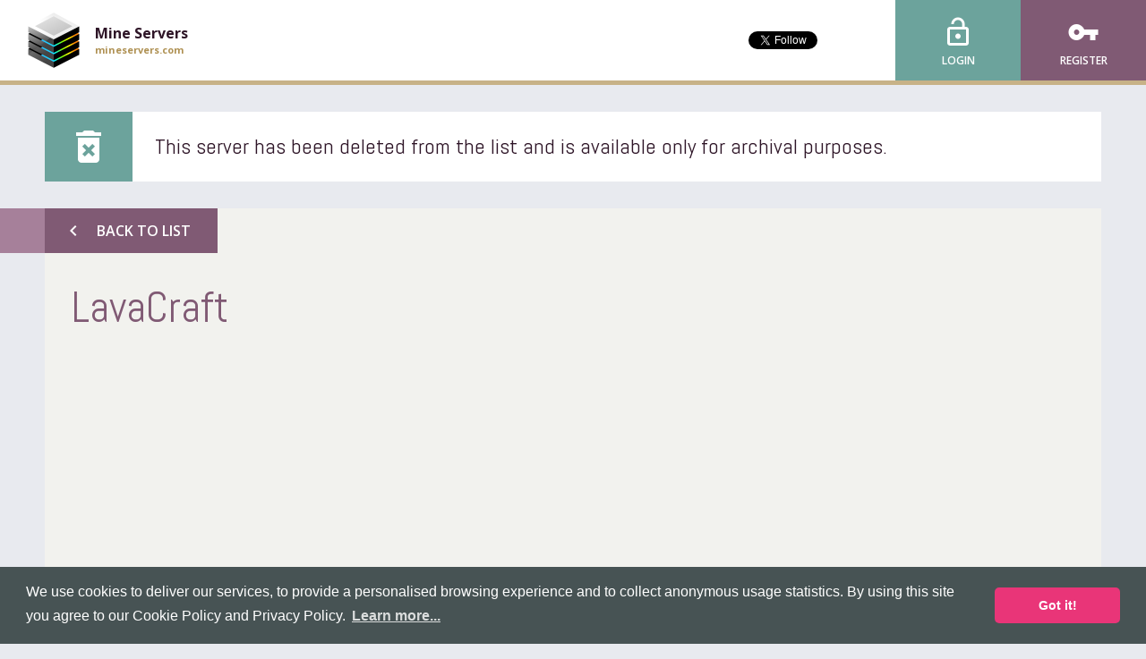

--- FILE ---
content_type: text/html; charset=UTF-8
request_url: https://mineservers.com/server/0cKhz7hJ/lavacraft
body_size: 4766
content:
<!DOCTYPE html><html
lang="en" prefix="og: http://ogp.me/ns#"
><head><meta
charset="utf-8"><meta
name="viewport" content="width=device-width, initial-scale=1"><title>LavaCraft &bull; Mine Servers</title><meta
property="og:type" content="website" /><meta
property="og:site_name" content="Mine Servers" /><meta
property="og:url" content="https://mineservers.com" /><meta
property="og:title" content="Minecraft Server List - Minecraft Servers" /><meta
property="og:description" content="An advanced server list to find the best Minecraft servers!" /><meta
property="og:image" content="https://s3.amazonaws.com/keksia/pepper/black/icon.png" /> <script type="application/ld+json">{
        "@context": "http://schema.org",
        "@type": "Organization",
        "name": "Mine Servers",
        "url": "https://mineservers.com",
        "logo": "https://s3.amazonaws.com/keksia/pepper/black/icon.png",
        "sameAs" : [
            "http://www.twitter.com/mineservers"
        ]
    }</script> <script type="application/ld+json">{
    "@context": "http://schema.org",
    "@type": "WebSite",
    "url": "https://mineservers.com/",
    "name" : "Mine Servers",
    "potentialAction": {
        "@type": "SearchAction",
        "target": "https://mineservers.com/search?term={term}",
        "query-input": "required name=term"
    }
}</script> <link
href="https://s3.amazonaws.com/keksia/pepper/black/favicon.png" rel="icon" type="image/png" /><meta
name="description" content="A small MineCraft server in need of staff" /><link
href="/css/web.css?5.0.18" media="screen" rel="stylesheet" type="text/css" /><link
href="https://fonts.googleapis.com/css?family=Open+Sans:400,600,700%7CAbel:400%7CMaterial+Icons" rel="stylesheet" type="text/css"><link
rel="stylesheet" type="text/css" href="https://cdn.jsdelivr.net/npm/cookieconsent@3/build/cookieconsent.min.css" /> <script>(function(i,s,o,g,r,a,m){i['GoogleAnalyticsObject']=r;i[r]=i[r]||function(){
        (i[r].q=i[r].q||[]).push(arguments)},i[r].l=1*new Date();a=s.createElement(o),
        m=s.getElementsByTagName(o)[0];a.async=1;a.src=g;m.parentNode.insertBefore(a,m)
        })(window,document,'script','//www.google-analytics.com/analytics.js','ga');

        ga('create', 'UA-34907737-1', 'mineservers.com');
        ga('send', 'pageview');</script> </head><body
id="server"
> <script async src="//pagead2.googlesyndication.com/pagead/js/adsbygoogle.js"></script> <script>(adsbygoogle = window.adsbygoogle || []).push({
    google_ad_client:       "ca-pub-3602023952833015",
    enable_page_level_ads:  true
  });</script> <header
id="header"><div
id="sitebar"><div
id="site-selector">
<a
href="/">
<span
class="icon" style="background-image: url(https://s3.amazonaws.com/keksia/pepper/black/icon.png)"></span>
<span
class="text">
<span
class="title">Mine Servers</span>
<span
class="url">mineservers.com</span>
</span>
</a></div><div
id="social"><div
class="twitter"><a
href="https://twitter.com/mineservers" class="twitter-follow-button"
data-show-count="true"
data-show-screen-name="false"
data-size="small"
></a></div><div
class="facebook" style="margin-top: 10px;"><div
class="fb-like"
data-action="like"
data-href="https://mineservers.com"
data-layout="button_count"
data-show-faces="false"
data-share="false"
></div></div></div><div
id="account" class="logged-out">
<a
class="login" href="/login?_target=/server/0cKhz7hJ/lavacraft">
<span
class="material-icons icon">lock_open</span>
<span
class="text">Login</span>
</a>
<a
class="register" href="/register">
<span
class="material-icons icon">vpn_key</span>
<span
class="text">Register</span>
</a></div></div>        </header>                    <main
id="main" vocab="http://schema.org/">
<section
id="flashes">
</section>                                <section
id="notices"><div
class="notice info container"><div
class="icon material-icons">delete_forever</div><div
class="message">This server has been deleted from the list and is available only for archival purposes.</div></div>                        </section>
<article
id="overview" typeof="Game">
<section
id="lead" class="container"><div
class="left">
<a
id="back" class="button alt left" href="/">
<span
class="icon material-icons">chevron_left</span>
<span
class="text">Back to List</span>
</a><div
id="title"><h1 property="name">LavaCraft</h1></div><div
class="advert"><ins
class="au adsbygoogle"
style="display: inline-block;"
data-ad-format="auto"
data-ad-client="ca-pub-3602023952833015"
data-ad-slot="1770935429"></ins><script>(adsbygoogle = window.adsbygoogle || []).push({});</script></div></div><div
class="right"><div
id="ribbons"></div></div>
</section><nav
id="menu"><ul
class="container"><li
class="active">
<a
href="https://mineservers.com/server/0cKhz7hJ" title="Overview">
<span
class="icon material-icons">select_all</span>
<span
class="text">Overview</span>
</a></li><li>
<a
href="https://mineservers.com/server/0cKhz7hJ/vote" title="Vote">
<span
class="icon material-icons">thumb_up</span>
<span
class="text">Vote</span>
</a></li><li>
<a
href="https://mineservers.com/server/0cKhz7hJ/review" title="Review">
<span
class="icon material-icons">stars</span>
<span
class="text">Review</span>
</a></li></ul>
</nav>                            <section
id="content" class="container"><div
class='top'>
<section
id="profile">
<section
id="address">
<span
class="icon material-icons">pin_drop</span>
<span
class="text">23.235.224.42:25602</span>
</section><div
class="advert"><ins
class="au adsbygoogle"
style="display: inline-block;"
data-ad-format="auto"
data-ad-client="ca-pub-3602023952833015"
data-ad-slot="4724401826"></ins><script>(adsbygoogle = window.adsbygoogle || []).push({});</script></div>
<section
id="description" property="description"><p>A flaming MineCraft server<br
/>
in need of more players 15 players for DP</p></section>
</section>                                        <aside
id="sidebar">
<section
id="status" class="offline">
<span
class="icon material-icons">track_changes</span><div
class="text">
<span
class="current">Offline</span>
<span
class="checked">Not checked yet</span></div>
</section><div
class="advert"><ins
class="au adsbygoogle"
style="display: inline-block;"
data-ad-format="auto"
data-ad-client="ca-pub-3602023952833015"
data-ad-slot="3247668629"></ins><script>(adsbygoogle = window.adsbygoogle || []).push({});</script></div>                <section
id="stats"><div
class="uptime block">
<span
class="icon material-icons">network_check</span><div
class="text"><h3>Uptime</h3>
<span
class="statistic"><strong
class="awful">0%</strong> the past month</span></div></div><div
class="players block">
<span
class="icon material-icons">person</span><div
class="text" property="numberOfPlayers" typeof="QuantitativeValue"><h3>Players</h3>
<span
class="statistic"><strong
property="value">0</strong> /</span>
<span
class="extra"><span
property="maxValue">0</span> max</span></div></div><div
class="score block">
<span
class="icon material-icons">trending_up</span><div
class="text"><h3>Score</h3>
<span
class="statistic"><strong>0</strong> this month</span>
<span
class="extra">1 total</span></div></div><div
class="rating block">
<span
class="icon material-icons">grade</span><div
class="text" property="aggregateRating" typeof="AggregateRating"><h3>Rating</h3>
<span
class="statistic"><strong
property="ratingValue">0</strong> / 5</span>
<span
class="extra">from <span
property="ratingCount">0</span> reviews</span></div></div><div
class="favorites block">
<span
class="icon material-icons">favorite_outline</span><div
class="text"><h3>Favorites</h3>
<span
class="statistic">No favorites yet</span></div></div>
</section>                <section
id="properties"><div
class="title">
<span
class="icon material-icons">my_library_books</span><h3>Properties</h3></div><dl><dt>Created</dt><dd><meta
property="datePublished" content="2014-06-28BST03:59:23+0100" />28 Jun 2014</dd><dt>Updated</dt><dd><meta
property="dateModified" content="2015-09-02BST20:27:31+0100" />2 Sep 2015 @ 20:27</dd><dt>Version</dt><dd>
-</dd><dt>Language</dt><dd>
<a
href="/language/en">English</a></dd><dt>Region</dt><dd>
<a
href="/region/north-america">North America</a></dd></dl>
</section>                    <section
id="links">
<a
class="button alt right" href="http://lavaland.enjin.com/home">
<span
class="icon material-icons">chevron_right</span>
<span
class="text">Server Website</span>
</a>
</section>
</aside></div><div
class='bottom'>
<section
id="reviews"><div
class="heading"><h3>User Reviews</h3>
<a
href="/server/0cKhz7hJ/review" class="add">
<span
class="icon material-icons">add_circle</span>
<span
class="text">Add Review</span>
</a></div><p
class="empty">There are no reviews for this server yet, you can <a
href="/server/0cKhz7hJ/review">be the first</a>!</p>
</section></div>
</section>        </article>
</main>
<footer
id="footer"><div
class="top"><div
class="container"><div
id="bulletin"><div
class="news block">
<span
class="icon material-icons">cast</span><div
class="title">Latest News</div><ul></ul>
<a
class="more" href="https://twitter.com/mineservers">
Read More...
</a></div><div
class="list block">
<span
class="icon material-icons">link</span><div
class="title">Partners</div><ul><li>
<a
href="https://pixelmonservers.com"
>
<span
class="bullet material-icons">adjust</span>
<span
class="text">Pixelmon Servers</span>
</a></li></ul></div></div><div
id="company"><div
class="logo">
<img
src="/bundles/pepperweb/images/mineservers-logo.png"
alt="MineServers.com Network" />
<span
class="version">
<span
class="text">Ver.</span>
<span
class="number">5.0.18</span>
</span></div><ul
class="links"><li>
<a
href="/terms-and-conditions">
<span
class="icon material-icons">business</span>
<span
class="text">
<span
class="title">Terms &amp; Conditions</span>
<span
class="info">Our agreement</span>
</span>
</a></li><li>
<a
href="/privacy-policy">
<span
class="icon material-icons">vpn_lock</span>
<span
class="text">
<span
class="title">Privacy Policy</span>
<span
class="info">Protecting you</span>
</span>
</a></li><li>
<a
href="/cookie-policy">
<span
class="icon material-icons">bubble_chart</span>
<span
class="text">
<span
class="title">Cookie Policy</span>
<span
class="info">What we track</span>
</span>
</a></li><li>
<a
href="/faq">
<span
class="icon material-icons">question_answer</span>
<span
class="text">
<span
class="title">Frequent Questions</span>
<span
class="info">We have answers</span>
</span>
</a></li></ul></div></div></div><div
class="bottom"><div
class="container"><div
id="legal"><p
class="copyright">
Copyright &copy; 2012-2026, Keksia&reg;</p><p
class="agreement">
By using this site you agree to our <a
href="/terms-and-conditions">Terms &amp; Conditions</a> and <a
href="/cookie-policy">Cookie Policy</a>.</p><p
class="trademark">
MineServers&trade;, MineServers.com&trade; and the MineServers&trade; logo are all Trademarks of Keksia&reg;</p><p
class="website">
This is an <strong>unofficial</strong> server list for <strong>Minecraft</strong> servers</p></div></div></div>
</footer><div
id="javascripts"> <script type="text/javascript" src="/js/web.js?5.0.18" async></script> <script src="https://cdn.jsdelivr.net/npm/cookieconsent@3/build/cookieconsent.min.js" data-cfasync="false"></script> <script>window.cookieconsent.initialise({
    "palette": {
        "popup": {
        "background": "#475354"
        },
        "button": {
        "background": "#e93578"
        }
    },
    "theme": "classic",
    "content": {
        "message": "We use cookies to deliver our services, to provide a personalised browsing experience and to collect anonymous usage statistics. By using this site you agree to our Cookie Policy and Privacy Policy.",
        "link": "Learn more...",
        "href": "/cookie-policy"
    }
    });</script> <script type="text/javascript">window.___gcfg = {lang: 'en-GB'};

  (function() {
    var po = document.createElement('script'); po.type = 'text/javascript'; po.async = true;
    po.src = 'https://apis.google.com/js/plusone.js';
    var s = document.getElementsByTagName('script')[0]; s.parentNode.insertBefore(po, s);
  })();</script> <script>!function(d,s,id){var js,fjs=d.getElementsByTagName(s)[0],p=/^http:/.test(d.location)?'http':'https';if(!d.getElementById(id)){js=d.createElement(s);js.id=id;js.src=p+'://platform.twitter.com/widgets.js';fjs.parentNode.insertBefore(js,fjs);}}(document, 'script', 'twitter-wjs');
    document.getElementById('twitter-wjs').addEventListener('load', function() {
        twttr.ready(function(twttr) {
            if (window.twitterInit != undefined) {
                window.twitterInit(twttr);
            }
        });
    }, false);</script> <div
id="fb-root"></div> <script>window.fbAsyncInit = function() {
            FB.init({
                                    appId: '1498235750481018',
                                xfbml:   true,
                version: 'v2.6'
            });
            
            if (window.facebookInit != undefined) {
                window.facebookInit();
            }
        };
        (function(d, s, id) {
      var js, fjs = d.getElementsByTagName(s)[0];
      if (d.getElementById(id)) return;
      js = d.createElement(s); js.id = id;
      js.src = "//connect.facebook.net/en_GB/sdk.js#xfbml=1&version=v2.6&appId=1498235750481018";
      fjs.parentNode.insertBefore(js, fjs);
    }(document, 'script', 'facebook-jssdk'));</script> </div></body></html>

--- FILE ---
content_type: text/html; charset=utf-8
request_url: https://www.google.com/recaptcha/api2/aframe
body_size: 266
content:
<!DOCTYPE HTML><html><head><meta http-equiv="content-type" content="text/html; charset=UTF-8"></head><body><script nonce="UEpfM82tfps37n6b19JSKw">/** Anti-fraud and anti-abuse applications only. See google.com/recaptcha */ try{var clients={'sodar':'https://pagead2.googlesyndication.com/pagead/sodar?'};window.addEventListener("message",function(a){try{if(a.source===window.parent){var b=JSON.parse(a.data);var c=clients[b['id']];if(c){var d=document.createElement('img');d.src=c+b['params']+'&rc='+(localStorage.getItem("rc::a")?sessionStorage.getItem("rc::b"):"");window.document.body.appendChild(d);sessionStorage.setItem("rc::e",parseInt(sessionStorage.getItem("rc::e")||0)+1);localStorage.setItem("rc::h",'1768724452161');}}}catch(b){}});window.parent.postMessage("_grecaptcha_ready", "*");}catch(b){}</script></body></html>